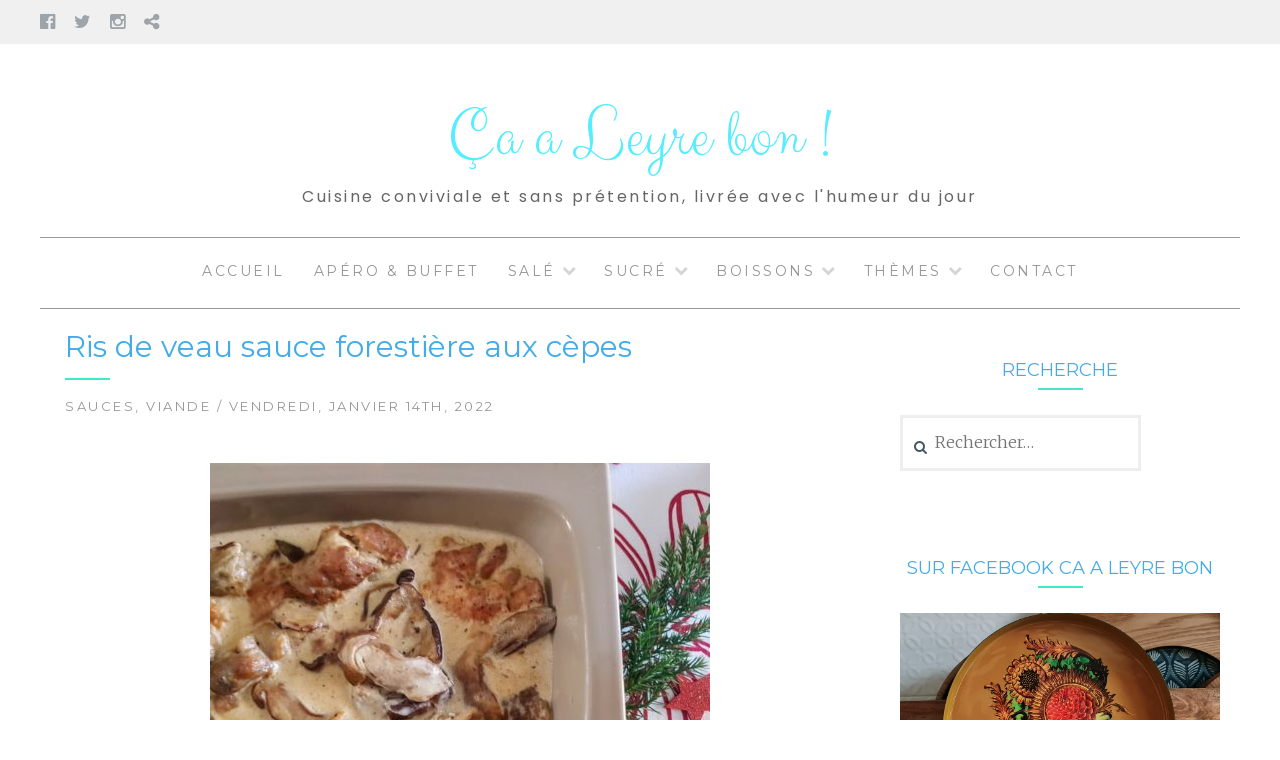

--- FILE ---
content_type: text/html; charset=UTF-8
request_url: https://www.caaleyrebon.fr/2022/01/14/ris-de-veau-sauce-forestiere-aux-cepes/
body_size: 18152
content:
<!DOCTYPE html>
<html lang="fr-FR">
<head>
<meta charset="UTF-8">
<meta name="viewport" content="width=device-width, initial-scale=1">
<link rel="profile" href="http://gmpg.org/xfn/11">
<link rel="pingback" href="https://www.caaleyrebon.fr/xmlrpc.php">
<meta name='robots' content='index, follow, max-image-preview:large, max-snippet:-1, max-video-preview:-1' />

	<!-- This site is optimized with the Yoast SEO plugin v26.8 - https://yoast.com/product/yoast-seo-wordpress/ -->
	<title>Ris de veau sauce forestière aux cèpes - Ça a Leyre bon !</title>
	<link rel="canonical" href="https://www.caaleyrebon.fr/2022/01/14/ris-de-veau-sauce-forestiere-aux-cepes/" />
	<meta property="og:locale" content="fr_FR" />
	<meta property="og:type" content="article" />
	<meta property="og:title" content="Ris de veau sauce forestière aux cèpes - Ça a Leyre bon !" />
	<meta property="og:description" content="Pour changer de  cette recette et toujours à base de ris de veau, j&rsquo;ai opté pour une crème forestière parfumée au poivre de sichuan. En principe pour les ris de veau, il faut un assaisonnement relevé afin de les mettre en valeur, nature, c&rsquo;est tout de même assez fade. Cette sauce est crémeuse à souhait [&hellip;]" />
	<meta property="og:url" content="https://www.caaleyrebon.fr/2022/01/14/ris-de-veau-sauce-forestiere-aux-cepes/" />
	<meta property="og:site_name" content="Ça a Leyre bon !" />
	<meta property="article:author" content="https://www.facebook.com/caaleyrebon/" />
	<meta property="article:published_time" content="2022-01-14T18:44:53+00:00" />
	<meta property="og:image" content="https://www.caaleyrebon.fr/wp-content/uploads/2022/01/caaleyrebon-risdeveaupoause.jpg" />
	<meta property="og:image:width" content="1235" />
	<meta property="og:image:height" content="926" />
	<meta property="og:image:type" content="image/jpeg" />
	<meta name="author" content="Veb" />
	<meta name="twitter:card" content="summary_large_image" />
	<meta name="twitter:creator" content="@https://twitter.com/vebeyre" />
	<meta name="twitter:label1" content="Écrit par" />
	<meta name="twitter:data1" content="Veb" />
	<meta name="twitter:label2" content="Durée de lecture estimée" />
	<meta name="twitter:data2" content="4 minutes" />
	<script type="application/ld+json" class="yoast-schema-graph">{"@context":"https://schema.org","@graph":[{"@type":"Article","@id":"https://www.caaleyrebon.fr/2022/01/14/ris-de-veau-sauce-forestiere-aux-cepes/#article","isPartOf":{"@id":"https://www.caaleyrebon.fr/2022/01/14/ris-de-veau-sauce-forestiere-aux-cepes/"},"author":{"name":"Veb","@id":"https://www.caaleyrebon.fr/#/schema/person/76991b589363c54423ca7fa0bcd2232b"},"headline":"Ris de veau sauce forestière aux cèpes","datePublished":"2022-01-14T18:44:53+00:00","mainEntityOfPage":{"@id":"https://www.caaleyrebon.fr/2022/01/14/ris-de-veau-sauce-forestiere-aux-cepes/"},"wordCount":608,"commentCount":0,"image":{"@id":"https://www.caaleyrebon.fr/2022/01/14/ris-de-veau-sauce-forestiere-aux-cepes/#primaryimage"},"thumbnailUrl":"https://www.caaleyrebon.fr/wp-content/uploads/2022/01/caaleyrebon-risdeveaupoause.jpg","keywords":["crème d'épeautre","crème végétale","ris de veau","sauce au ris de veau","sauce aux cèpes","sauce forestière"],"articleSection":["Sauces","Viande"],"inLanguage":"fr-FR","potentialAction":[{"@type":"CommentAction","name":"Comment","target":["https://www.caaleyrebon.fr/2022/01/14/ris-de-veau-sauce-forestiere-aux-cepes/#respond"]}]},{"@type":"WebPage","@id":"https://www.caaleyrebon.fr/2022/01/14/ris-de-veau-sauce-forestiere-aux-cepes/","url":"https://www.caaleyrebon.fr/2022/01/14/ris-de-veau-sauce-forestiere-aux-cepes/","name":"Ris de veau sauce forestière aux cèpes - Ça a Leyre bon !","isPartOf":{"@id":"https://www.caaleyrebon.fr/#website"},"primaryImageOfPage":{"@id":"https://www.caaleyrebon.fr/2022/01/14/ris-de-veau-sauce-forestiere-aux-cepes/#primaryimage"},"image":{"@id":"https://www.caaleyrebon.fr/2022/01/14/ris-de-veau-sauce-forestiere-aux-cepes/#primaryimage"},"thumbnailUrl":"https://www.caaleyrebon.fr/wp-content/uploads/2022/01/caaleyrebon-risdeveaupoause.jpg","datePublished":"2022-01-14T18:44:53+00:00","author":{"@id":"https://www.caaleyrebon.fr/#/schema/person/76991b589363c54423ca7fa0bcd2232b"},"breadcrumb":{"@id":"https://www.caaleyrebon.fr/2022/01/14/ris-de-veau-sauce-forestiere-aux-cepes/#breadcrumb"},"inLanguage":"fr-FR","potentialAction":[{"@type":"ReadAction","target":["https://www.caaleyrebon.fr/2022/01/14/ris-de-veau-sauce-forestiere-aux-cepes/"]}]},{"@type":"ImageObject","inLanguage":"fr-FR","@id":"https://www.caaleyrebon.fr/2022/01/14/ris-de-veau-sauce-forestiere-aux-cepes/#primaryimage","url":"https://www.caaleyrebon.fr/wp-content/uploads/2022/01/caaleyrebon-risdeveaupoause.jpg","contentUrl":"https://www.caaleyrebon.fr/wp-content/uploads/2022/01/caaleyrebon-risdeveaupoause.jpg","width":1235,"height":926},{"@type":"BreadcrumbList","@id":"https://www.caaleyrebon.fr/2022/01/14/ris-de-veau-sauce-forestiere-aux-cepes/#breadcrumb","itemListElement":[{"@type":"ListItem","position":1,"name":"Accueil","item":"https://www.caaleyrebon.fr/"},{"@type":"ListItem","position":2,"name":"Ris de veau sauce forestière aux cèpes"}]},{"@type":"WebSite","@id":"https://www.caaleyrebon.fr/#website","url":"https://www.caaleyrebon.fr/","name":"Ça a Leyre bon !","description":"Cuisine conviviale et sans prétention, livrée avec l&#039;humeur du jour","potentialAction":[{"@type":"SearchAction","target":{"@type":"EntryPoint","urlTemplate":"https://www.caaleyrebon.fr/?s={search_term_string}"},"query-input":{"@type":"PropertyValueSpecification","valueRequired":true,"valueName":"search_term_string"}}],"inLanguage":"fr-FR"},{"@type":"Person","@id":"https://www.caaleyrebon.fr/#/schema/person/76991b589363c54423ca7fa0bcd2232b","name":"Veb","image":{"@type":"ImageObject","inLanguage":"fr-FR","@id":"https://www.caaleyrebon.fr/#/schema/person/image/","url":"https://secure.gravatar.com/avatar/18aa91a8ed9c26199ca215c8016f97e93977cc2c67dbaca431e3784799cb4e27?s=96&d=mm&r=g","contentUrl":"https://secure.gravatar.com/avatar/18aa91a8ed9c26199ca215c8016f97e93977cc2c67dbaca431e3784799cb4e27?s=96&d=mm&r=g","caption":"Veb"},"description":"Récits gourmands d'une épicurienne curieuse de tout, amoureuse des senteurs, saveurs...de vos mots... de la vie !","sameAs":["https://www.caaleyrebon.fr","https://www.facebook.com/caaleyrebon/","https://www.instagram.com/vebeyre/","https://www.pinterest..fr/caaleryrebon.fr/feed/da4646e8b6f969d034f50d483cb3a93c\"/>","https://x.com/https://twitter.com/vebeyre"],"url":"https://www.caaleyrebon.fr/author/leyrebon/"}]}</script>
	<!-- / Yoast SEO plugin. -->


<link rel='dns-prefetch' href='//fonts.googleapis.com' />
<link rel="alternate" type="application/rss+xml" title="Ça a Leyre bon ! &raquo; Flux" href="https://www.caaleyrebon.fr/feed/" />
<link rel="alternate" type="application/rss+xml" title="Ça a Leyre bon ! &raquo; Flux des commentaires" href="https://www.caaleyrebon.fr/comments/feed/" />
<link rel="alternate" type="application/rss+xml" title="Ça a Leyre bon ! &raquo; Ris de veau sauce forestière aux cèpes Flux des commentaires" href="https://www.caaleyrebon.fr/2022/01/14/ris-de-veau-sauce-forestiere-aux-cepes/feed/" />
<link rel="alternate" title="oEmbed (JSON)" type="application/json+oembed" href="https://www.caaleyrebon.fr/wp-json/oembed/1.0/embed?url=https%3A%2F%2Fwww.caaleyrebon.fr%2F2022%2F01%2F14%2Fris-de-veau-sauce-forestiere-aux-cepes%2F" />
<link rel="alternate" title="oEmbed (XML)" type="text/xml+oembed" href="https://www.caaleyrebon.fr/wp-json/oembed/1.0/embed?url=https%3A%2F%2Fwww.caaleyrebon.fr%2F2022%2F01%2F14%2Fris-de-veau-sauce-forestiere-aux-cepes%2F&#038;format=xml" />
		<style>
			.lazyload,
			.lazyloading {
				max-width: 100%;
			}
		</style>
		<style id='wp-img-auto-sizes-contain-inline-css' type='text/css'>
img:is([sizes=auto i],[sizes^="auto," i]){contain-intrinsic-size:3000px 1500px}
/*# sourceURL=wp-img-auto-sizes-contain-inline-css */
</style>
<style id='wp-emoji-styles-inline-css' type='text/css'>

	img.wp-smiley, img.emoji {
		display: inline !important;
		border: none !important;
		box-shadow: none !important;
		height: 1em !important;
		width: 1em !important;
		margin: 0 0.07em !important;
		vertical-align: -0.1em !important;
		background: none !important;
		padding: 0 !important;
	}
/*# sourceURL=wp-emoji-styles-inline-css */
</style>
<style id='wp-block-library-inline-css' type='text/css'>
:root{--wp-block-synced-color:#7a00df;--wp-block-synced-color--rgb:122,0,223;--wp-bound-block-color:var(--wp-block-synced-color);--wp-editor-canvas-background:#ddd;--wp-admin-theme-color:#007cba;--wp-admin-theme-color--rgb:0,124,186;--wp-admin-theme-color-darker-10:#006ba1;--wp-admin-theme-color-darker-10--rgb:0,107,160.5;--wp-admin-theme-color-darker-20:#005a87;--wp-admin-theme-color-darker-20--rgb:0,90,135;--wp-admin-border-width-focus:2px}@media (min-resolution:192dpi){:root{--wp-admin-border-width-focus:1.5px}}.wp-element-button{cursor:pointer}:root .has-very-light-gray-background-color{background-color:#eee}:root .has-very-dark-gray-background-color{background-color:#313131}:root .has-very-light-gray-color{color:#eee}:root .has-very-dark-gray-color{color:#313131}:root .has-vivid-green-cyan-to-vivid-cyan-blue-gradient-background{background:linear-gradient(135deg,#00d084,#0693e3)}:root .has-purple-crush-gradient-background{background:linear-gradient(135deg,#34e2e4,#4721fb 50%,#ab1dfe)}:root .has-hazy-dawn-gradient-background{background:linear-gradient(135deg,#faaca8,#dad0ec)}:root .has-subdued-olive-gradient-background{background:linear-gradient(135deg,#fafae1,#67a671)}:root .has-atomic-cream-gradient-background{background:linear-gradient(135deg,#fdd79a,#004a59)}:root .has-nightshade-gradient-background{background:linear-gradient(135deg,#330968,#31cdcf)}:root .has-midnight-gradient-background{background:linear-gradient(135deg,#020381,#2874fc)}:root{--wp--preset--font-size--normal:16px;--wp--preset--font-size--huge:42px}.has-regular-font-size{font-size:1em}.has-larger-font-size{font-size:2.625em}.has-normal-font-size{font-size:var(--wp--preset--font-size--normal)}.has-huge-font-size{font-size:var(--wp--preset--font-size--huge)}.has-text-align-center{text-align:center}.has-text-align-left{text-align:left}.has-text-align-right{text-align:right}.has-fit-text{white-space:nowrap!important}#end-resizable-editor-section{display:none}.aligncenter{clear:both}.items-justified-left{justify-content:flex-start}.items-justified-center{justify-content:center}.items-justified-right{justify-content:flex-end}.items-justified-space-between{justify-content:space-between}.screen-reader-text{border:0;clip-path:inset(50%);height:1px;margin:-1px;overflow:hidden;padding:0;position:absolute;width:1px;word-wrap:normal!important}.screen-reader-text:focus{background-color:#ddd;clip-path:none;color:#444;display:block;font-size:1em;height:auto;left:5px;line-height:normal;padding:15px 23px 14px;text-decoration:none;top:5px;width:auto;z-index:100000}html :where(.has-border-color){border-style:solid}html :where([style*=border-top-color]){border-top-style:solid}html :where([style*=border-right-color]){border-right-style:solid}html :where([style*=border-bottom-color]){border-bottom-style:solid}html :where([style*=border-left-color]){border-left-style:solid}html :where([style*=border-width]){border-style:solid}html :where([style*=border-top-width]){border-top-style:solid}html :where([style*=border-right-width]){border-right-style:solid}html :where([style*=border-bottom-width]){border-bottom-style:solid}html :where([style*=border-left-width]){border-left-style:solid}html :where(img[class*=wp-image-]){height:auto;max-width:100%}:where(figure){margin:0 0 1em}html :where(.is-position-sticky){--wp-admin--admin-bar--position-offset:var(--wp-admin--admin-bar--height,0px)}@media screen and (max-width:600px){html :where(.is-position-sticky){--wp-admin--admin-bar--position-offset:0px}}

/*# sourceURL=wp-block-library-inline-css */
</style><style id='wp-block-paragraph-inline-css' type='text/css'>
.is-small-text{font-size:.875em}.is-regular-text{font-size:1em}.is-large-text{font-size:2.25em}.is-larger-text{font-size:3em}.has-drop-cap:not(:focus):first-letter{float:left;font-size:8.4em;font-style:normal;font-weight:100;line-height:.68;margin:.05em .1em 0 0;text-transform:uppercase}body.rtl .has-drop-cap:not(:focus):first-letter{float:none;margin-left:.1em}p.has-drop-cap.has-background{overflow:hidden}:root :where(p.has-background){padding:1.25em 2.375em}:where(p.has-text-color:not(.has-link-color)) a{color:inherit}p.has-text-align-left[style*="writing-mode:vertical-lr"],p.has-text-align-right[style*="writing-mode:vertical-rl"]{rotate:180deg}
/*# sourceURL=https://www.caaleyrebon.fr/wp-includes/blocks/paragraph/style.min.css */
</style>
<style id='global-styles-inline-css' type='text/css'>
:root{--wp--preset--aspect-ratio--square: 1;--wp--preset--aspect-ratio--4-3: 4/3;--wp--preset--aspect-ratio--3-4: 3/4;--wp--preset--aspect-ratio--3-2: 3/2;--wp--preset--aspect-ratio--2-3: 2/3;--wp--preset--aspect-ratio--16-9: 16/9;--wp--preset--aspect-ratio--9-16: 9/16;--wp--preset--color--black: #000000;--wp--preset--color--cyan-bluish-gray: #abb8c3;--wp--preset--color--white: #ffffff;--wp--preset--color--pale-pink: #f78da7;--wp--preset--color--vivid-red: #cf2e2e;--wp--preset--color--luminous-vivid-orange: #ff6900;--wp--preset--color--luminous-vivid-amber: #fcb900;--wp--preset--color--light-green-cyan: #7bdcb5;--wp--preset--color--vivid-green-cyan: #00d084;--wp--preset--color--pale-cyan-blue: #8ed1fc;--wp--preset--color--vivid-cyan-blue: #0693e3;--wp--preset--color--vivid-purple: #9b51e0;--wp--preset--gradient--vivid-cyan-blue-to-vivid-purple: linear-gradient(135deg,rgb(6,147,227) 0%,rgb(155,81,224) 100%);--wp--preset--gradient--light-green-cyan-to-vivid-green-cyan: linear-gradient(135deg,rgb(122,220,180) 0%,rgb(0,208,130) 100%);--wp--preset--gradient--luminous-vivid-amber-to-luminous-vivid-orange: linear-gradient(135deg,rgb(252,185,0) 0%,rgb(255,105,0) 100%);--wp--preset--gradient--luminous-vivid-orange-to-vivid-red: linear-gradient(135deg,rgb(255,105,0) 0%,rgb(207,46,46) 100%);--wp--preset--gradient--very-light-gray-to-cyan-bluish-gray: linear-gradient(135deg,rgb(238,238,238) 0%,rgb(169,184,195) 100%);--wp--preset--gradient--cool-to-warm-spectrum: linear-gradient(135deg,rgb(74,234,220) 0%,rgb(151,120,209) 20%,rgb(207,42,186) 40%,rgb(238,44,130) 60%,rgb(251,105,98) 80%,rgb(254,248,76) 100%);--wp--preset--gradient--blush-light-purple: linear-gradient(135deg,rgb(255,206,236) 0%,rgb(152,150,240) 100%);--wp--preset--gradient--blush-bordeaux: linear-gradient(135deg,rgb(254,205,165) 0%,rgb(254,45,45) 50%,rgb(107,0,62) 100%);--wp--preset--gradient--luminous-dusk: linear-gradient(135deg,rgb(255,203,112) 0%,rgb(199,81,192) 50%,rgb(65,88,208) 100%);--wp--preset--gradient--pale-ocean: linear-gradient(135deg,rgb(255,245,203) 0%,rgb(182,227,212) 50%,rgb(51,167,181) 100%);--wp--preset--gradient--electric-grass: linear-gradient(135deg,rgb(202,248,128) 0%,rgb(113,206,126) 100%);--wp--preset--gradient--midnight: linear-gradient(135deg,rgb(2,3,129) 0%,rgb(40,116,252) 100%);--wp--preset--font-size--small: 13px;--wp--preset--font-size--medium: 20px;--wp--preset--font-size--large: 36px;--wp--preset--font-size--x-large: 42px;--wp--preset--spacing--20: 0.44rem;--wp--preset--spacing--30: 0.67rem;--wp--preset--spacing--40: 1rem;--wp--preset--spacing--50: 1.5rem;--wp--preset--spacing--60: 2.25rem;--wp--preset--spacing--70: 3.38rem;--wp--preset--spacing--80: 5.06rem;--wp--preset--shadow--natural: 6px 6px 9px rgba(0, 0, 0, 0.2);--wp--preset--shadow--deep: 12px 12px 50px rgba(0, 0, 0, 0.4);--wp--preset--shadow--sharp: 6px 6px 0px rgba(0, 0, 0, 0.2);--wp--preset--shadow--outlined: 6px 6px 0px -3px rgb(255, 255, 255), 6px 6px rgb(0, 0, 0);--wp--preset--shadow--crisp: 6px 6px 0px rgb(0, 0, 0);}:where(.is-layout-flex){gap: 0.5em;}:where(.is-layout-grid){gap: 0.5em;}body .is-layout-flex{display: flex;}.is-layout-flex{flex-wrap: wrap;align-items: center;}.is-layout-flex > :is(*, div){margin: 0;}body .is-layout-grid{display: grid;}.is-layout-grid > :is(*, div){margin: 0;}:where(.wp-block-columns.is-layout-flex){gap: 2em;}:where(.wp-block-columns.is-layout-grid){gap: 2em;}:where(.wp-block-post-template.is-layout-flex){gap: 1.25em;}:where(.wp-block-post-template.is-layout-grid){gap: 1.25em;}.has-black-color{color: var(--wp--preset--color--black) !important;}.has-cyan-bluish-gray-color{color: var(--wp--preset--color--cyan-bluish-gray) !important;}.has-white-color{color: var(--wp--preset--color--white) !important;}.has-pale-pink-color{color: var(--wp--preset--color--pale-pink) !important;}.has-vivid-red-color{color: var(--wp--preset--color--vivid-red) !important;}.has-luminous-vivid-orange-color{color: var(--wp--preset--color--luminous-vivid-orange) !important;}.has-luminous-vivid-amber-color{color: var(--wp--preset--color--luminous-vivid-amber) !important;}.has-light-green-cyan-color{color: var(--wp--preset--color--light-green-cyan) !important;}.has-vivid-green-cyan-color{color: var(--wp--preset--color--vivid-green-cyan) !important;}.has-pale-cyan-blue-color{color: var(--wp--preset--color--pale-cyan-blue) !important;}.has-vivid-cyan-blue-color{color: var(--wp--preset--color--vivid-cyan-blue) !important;}.has-vivid-purple-color{color: var(--wp--preset--color--vivid-purple) !important;}.has-black-background-color{background-color: var(--wp--preset--color--black) !important;}.has-cyan-bluish-gray-background-color{background-color: var(--wp--preset--color--cyan-bluish-gray) !important;}.has-white-background-color{background-color: var(--wp--preset--color--white) !important;}.has-pale-pink-background-color{background-color: var(--wp--preset--color--pale-pink) !important;}.has-vivid-red-background-color{background-color: var(--wp--preset--color--vivid-red) !important;}.has-luminous-vivid-orange-background-color{background-color: var(--wp--preset--color--luminous-vivid-orange) !important;}.has-luminous-vivid-amber-background-color{background-color: var(--wp--preset--color--luminous-vivid-amber) !important;}.has-light-green-cyan-background-color{background-color: var(--wp--preset--color--light-green-cyan) !important;}.has-vivid-green-cyan-background-color{background-color: var(--wp--preset--color--vivid-green-cyan) !important;}.has-pale-cyan-blue-background-color{background-color: var(--wp--preset--color--pale-cyan-blue) !important;}.has-vivid-cyan-blue-background-color{background-color: var(--wp--preset--color--vivid-cyan-blue) !important;}.has-vivid-purple-background-color{background-color: var(--wp--preset--color--vivid-purple) !important;}.has-black-border-color{border-color: var(--wp--preset--color--black) !important;}.has-cyan-bluish-gray-border-color{border-color: var(--wp--preset--color--cyan-bluish-gray) !important;}.has-white-border-color{border-color: var(--wp--preset--color--white) !important;}.has-pale-pink-border-color{border-color: var(--wp--preset--color--pale-pink) !important;}.has-vivid-red-border-color{border-color: var(--wp--preset--color--vivid-red) !important;}.has-luminous-vivid-orange-border-color{border-color: var(--wp--preset--color--luminous-vivid-orange) !important;}.has-luminous-vivid-amber-border-color{border-color: var(--wp--preset--color--luminous-vivid-amber) !important;}.has-light-green-cyan-border-color{border-color: var(--wp--preset--color--light-green-cyan) !important;}.has-vivid-green-cyan-border-color{border-color: var(--wp--preset--color--vivid-green-cyan) !important;}.has-pale-cyan-blue-border-color{border-color: var(--wp--preset--color--pale-cyan-blue) !important;}.has-vivid-cyan-blue-border-color{border-color: var(--wp--preset--color--vivid-cyan-blue) !important;}.has-vivid-purple-border-color{border-color: var(--wp--preset--color--vivid-purple) !important;}.has-vivid-cyan-blue-to-vivid-purple-gradient-background{background: var(--wp--preset--gradient--vivid-cyan-blue-to-vivid-purple) !important;}.has-light-green-cyan-to-vivid-green-cyan-gradient-background{background: var(--wp--preset--gradient--light-green-cyan-to-vivid-green-cyan) !important;}.has-luminous-vivid-amber-to-luminous-vivid-orange-gradient-background{background: var(--wp--preset--gradient--luminous-vivid-amber-to-luminous-vivid-orange) !important;}.has-luminous-vivid-orange-to-vivid-red-gradient-background{background: var(--wp--preset--gradient--luminous-vivid-orange-to-vivid-red) !important;}.has-very-light-gray-to-cyan-bluish-gray-gradient-background{background: var(--wp--preset--gradient--very-light-gray-to-cyan-bluish-gray) !important;}.has-cool-to-warm-spectrum-gradient-background{background: var(--wp--preset--gradient--cool-to-warm-spectrum) !important;}.has-blush-light-purple-gradient-background{background: var(--wp--preset--gradient--blush-light-purple) !important;}.has-blush-bordeaux-gradient-background{background: var(--wp--preset--gradient--blush-bordeaux) !important;}.has-luminous-dusk-gradient-background{background: var(--wp--preset--gradient--luminous-dusk) !important;}.has-pale-ocean-gradient-background{background: var(--wp--preset--gradient--pale-ocean) !important;}.has-electric-grass-gradient-background{background: var(--wp--preset--gradient--electric-grass) !important;}.has-midnight-gradient-background{background: var(--wp--preset--gradient--midnight) !important;}.has-small-font-size{font-size: var(--wp--preset--font-size--small) !important;}.has-medium-font-size{font-size: var(--wp--preset--font-size--medium) !important;}.has-large-font-size{font-size: var(--wp--preset--font-size--large) !important;}.has-x-large-font-size{font-size: var(--wp--preset--font-size--x-large) !important;}
/*# sourceURL=global-styles-inline-css */
</style>

<style id='classic-theme-styles-inline-css' type='text/css'>
/*! This file is auto-generated */
.wp-block-button__link{color:#fff;background-color:#32373c;border-radius:9999px;box-shadow:none;text-decoration:none;padding:calc(.667em + 2px) calc(1.333em + 2px);font-size:1.125em}.wp-block-file__button{background:#32373c;color:#fff;text-decoration:none}
/*# sourceURL=/wp-includes/css/classic-themes.min.css */
</style>
<link rel='stylesheet' id='Lucienne-style-css' href='https://www.caaleyrebon.fr/wp-content/themes/lucienne/style.css?ver=6.9' type='text/css' media='all' />
<link rel='stylesheet' id='Lucienne-fonts-css' href='https://fonts.googleapis.com/css?family=Playfair+Display%3A400%2C700%7CMontserrat%3A400%2C700%7CMerriweather%3A400%2C300%2C700&#038;subset=latin%2Clatin-ext' type='text/css' media='all' />
<link rel='stylesheet' id='Lucienne-fontawesome-css' href='https://www.caaleyrebon.fr/wp-content/themes/lucienne/fonts/font-awesome.css?ver=4.3.0' type='text/css' media='all' />
<link rel='stylesheet' id='wp-pagenavi-css' href='https://www.caaleyrebon.fr/wp-content/plugins/wp-pagenavi/pagenavi-css.css?ver=2.70' type='text/css' media='all' />
<script type="text/javascript" src="https://www.caaleyrebon.fr/wp-includes/js/jquery/jquery.min.js?ver=3.7.1" id="jquery-core-js"></script>
<script type="text/javascript" src="https://www.caaleyrebon.fr/wp-includes/js/jquery/jquery-migrate.min.js?ver=3.4.1" id="jquery-migrate-js"></script>
<link rel="https://api.w.org/" href="https://www.caaleyrebon.fr/wp-json/" /><link rel="alternate" title="JSON" type="application/json" href="https://www.caaleyrebon.fr/wp-json/wp/v2/posts/11892" /><link rel="EditURI" type="application/rsd+xml" title="RSD" href="https://www.caaleyrebon.fr/xmlrpc.php?rsd" />
<meta name="generator" content="WordPress 6.9" />
<link rel='shortlink' href='https://www.caaleyrebon.fr/?p=11892' />
          <style>
          .has-post-thumbnail img.wp-post-image, 
          .attachment-twentyseventeen-featured-image.wp-post-image { display: none !important; }          
          </style>		<script>
			document.documentElement.className = document.documentElement.className.replace('no-js', 'js');
		</script>
				<style>
			.no-js img.lazyload {
				display: none;
			}

			figure.wp-block-image img.lazyloading {
				min-width: 150px;
			}

			.lazyload,
			.lazyloading {
				--smush-placeholder-width: 100px;
				--smush-placeholder-aspect-ratio: 1/1;
				width: var(--smush-image-width, var(--smush-placeholder-width)) !important;
				aspect-ratio: var(--smush-image-aspect-ratio, var(--smush-placeholder-aspect-ratio)) !important;
			}

						.lazyload, .lazyloading {
				opacity: 0;
			}

			.lazyloaded {
				opacity: 1;
				transition: opacity 400ms;
				transition-delay: 0ms;
			}

					</style>
			<style type="text/css">
			.site-title a,
		.site-description {
			color: #333333;
		}
		</style>
	<link rel="icon" href="https://www.caaleyrebon.fr/wp-content/uploads/2020/03/cropped-caaleyrebon-flanaucitron-1-32x32.jpg" sizes="32x32" />
<link rel="icon" href="https://www.caaleyrebon.fr/wp-content/uploads/2020/03/cropped-caaleyrebon-flanaucitron-1-192x192.jpg" sizes="192x192" />
<link rel="apple-touch-icon" href="https://www.caaleyrebon.fr/wp-content/uploads/2020/03/cropped-caaleyrebon-flanaucitron-1-180x180.jpg" />
<meta name="msapplication-TileImage" content="https://www.caaleyrebon.fr/wp-content/uploads/2020/03/cropped-caaleyrebon-flanaucitron-1-270x270.jpg" />
		<style type="text/css" id="wp-custom-css">
			
.site-title, .site-title a {
	color: #56edff;
	font-family: 'Clicker Script', cursive;
	font-size: 2.3em;
}

.sidebar .widget-title
{
	font-family: 'Montserrat', sans-serif;
	font-size: 1.3em;
	text-transform: uppercase;
	color: #43ACE8;
}

body {
   font-family: 'Work Sans', sans-serif;
    font-size: 13px;
}

.entry-title a {
	color:#43ACE8;
	font-family: 'Montserrat', sans-serif;
	text-transform:none;
	font-size: 0.8em;
}

.entry-title {
	color:#43ACE8;
	font-family: 'Montserrat', sans-serif;
	text-transform:none;
	font-size: 2.3em;
}

h2 {
	font-family: 'Montserrat', sans-serif;	
	font-size: 1.3em;
}

h3 {
	font-family: 'Montserrat', sans-serif;	
	font-size: 1.2em;
	color:#324965;
}

h2.home-widget-title {
	color:#43E8CB;
	font-family: 'Montserrat', sans-serif;
	text-transform:none;
	font-size: 2em;
}

h2.site-description {
	text-transform:none;
	margin-bottom: 30px;
	color:#666666;
	font-size:16px;
font-family: 'Poppins', sans-serif;
}

.main-navigation  {
	border-bottom: 1px solid #999;
	border-top: 1px solid #999;

}

p {color: #666666;font-size:16px;font-family: 'Poppins', sans-serif;font-weight:400;}

a {color: #969696;}


.sidebar .widget {
    border: 0px solid #eee;
    padding: 20px;
        padding-top: 20px;
    padding-top: 10px;
}

.widget-border {
    background-color: #43E8CB;
    height: 2px;
    width: 45px;
    margin-bottom: 25px;
}

.entry-border {
    background-color: #43E8CB;
    height: 2px;
    width: 45px;
    float: left;
    margin-bottom: 15px;
}		</style>
			
	<link href="https://fonts.googleapis.com/css?family=Clicker+Script&display=swap" rel="stylesheet"> 
	<link href="https://fonts.googleapis.com/css?family=Work+Sans&display=swap" rel="stylesheet">
	<meta name="p:domain_verify" content="da4646e8b6f969d034f50d483cb3a93c"/>
	<link rel="preconnect" href="https://fonts.googleapis.com">
	<link rel="preconnect" href="https://fonts.gstatic.com" crossorigin>
<link rel="preconnect" href="https://fonts.googleapis.com">
<link rel="preconnect" href="https://fonts.gstatic.com" crossorigin>
<link href="https://fonts.googleapis.com/css2?family=Poppins:wght@300;400&display=swap" rel="stylesheet">
</head>

<body class="wp-singular post-template-default single single-post postid-11892 single-format-standard wp-theme-lucienne group-blog">
 <nav class="clear socialmenu" role="navigation">
 				<div class="social-links"><ul id="menu-reseaux-sociaux" class="menu"><li id="menu-item-70" class="menu-item menu-item-type-custom menu-item-object-custom menu-item-70"><a href="https://www.facebook.com/RECETTESDELEYRE"><span class="screen-reader-text">Facebook</span></a></li>
<li id="menu-item-71" class="menu-item menu-item-type-custom menu-item-object-custom menu-item-71"><a href="https://twitter.com/vebeyre"><span class="screen-reader-text">Twitter</span></a></li>
<li id="menu-item-4230" class="menu-item menu-item-type-custom menu-item-object-custom menu-item-4230"><a href="https://www.instagram.com/vebeyre/"><span class="screen-reader-text">Instagram</span></a></li>
<li id="menu-item-72" class="menu-item menu-item-type-custom menu-item-object-custom menu-item-72"><a href="https://www.pinterest.fr/vbeyre/"><span class="screen-reader-text">Pinterest</span></a></li>
</ul></div></nav>

<div id="page" class="hfeed site">
	<a class="skip-link screen-reader-text" href="#content">Aller au contenu</a>

	<header id="masthead" class="site-header" role="banner">
		<div class="site-branding">
								<h1 class="site-title"><a href="https://www.caaleyrebon.fr/" rel="home">Ça a Leyre bon !</a></h1>
			<h2 class="site-description">Cuisine conviviale et sans prétention, livrée avec l&#039;humeur du jour</h2>
		</div><!-- .site-branding -->
        
        <nav id="site-navigation" class="main-navigation clear" role="navigation">
			<button class="menu-toggle" aria-controls="primary-menu" aria-expanded="false">Menu</button>
			<div class="menu-barre-de-navigation-container"><ul id="primary-menu" class="menu"><li id="menu-item-19" class="menu-item menu-item-type-custom menu-item-object-custom menu-item-home menu-item-19"><a href="https://www.caaleyrebon.fr">Accueil</a></li>
<li id="menu-item-709" class="menu-item menu-item-type-taxonomy menu-item-object-category menu-item-709"><a href="https://www.caaleyrebon.fr/category/apero-buffet/">Apéro &amp; buffet</a></li>
<li id="menu-item-713" class="menu-item menu-item-type-taxonomy menu-item-object-category current-post-ancestor menu-item-has-children menu-item-713"><a href="https://www.caaleyrebon.fr/category/sale/">Salé</a>
<ul class="sub-menu">
	<li id="menu-item-714" class="menu-item menu-item-type-taxonomy menu-item-object-category menu-item-714"><a href="https://www.caaleyrebon.fr/category/sale/conserves/">Conserves</a></li>
	<li id="menu-item-715" class="menu-item menu-item-type-taxonomy menu-item-object-category menu-item-715"><a href="https://www.caaleyrebon.fr/category/sale/recettes-legumes/">Légumes</a></li>
	<li id="menu-item-716" class="menu-item menu-item-type-taxonomy menu-item-object-category menu-item-716"><a href="https://www.caaleyrebon.fr/category/sale/pains/">Pains</a></li>
	<li id="menu-item-717" class="menu-item menu-item-type-taxonomy menu-item-object-category menu-item-717"><a href="https://www.caaleyrebon.fr/category/sale/plats-uniques/">Plats uniques</a></li>
	<li id="menu-item-718" class="menu-item menu-item-type-taxonomy menu-item-object-category menu-item-718"><a href="https://www.caaleyrebon.fr/category/sale/plats-vegetariens/">Plats végétariens</a></li>
	<li id="menu-item-719" class="menu-item menu-item-type-taxonomy menu-item-object-category menu-item-719"><a href="https://www.caaleyrebon.fr/category/sale/recettes-poisson/">Poisson</a></li>
	<li id="menu-item-720" class="menu-item menu-item-type-taxonomy menu-item-object-category menu-item-720"><a href="https://www.caaleyrebon.fr/category/sale/quiches-et-pizzas/">Quiche-pizza-gratin</a></li>
	<li id="menu-item-721" class="menu-item menu-item-type-taxonomy menu-item-object-category menu-item-721"><a href="https://www.caaleyrebon.fr/category/sale/salades/">Salades</a></li>
	<li id="menu-item-722" class="menu-item menu-item-type-taxonomy menu-item-object-category current-post-ancestor current-menu-parent current-post-parent menu-item-722"><a href="https://www.caaleyrebon.fr/category/sale/sauces/">Sauces</a></li>
	<li id="menu-item-723" class="menu-item menu-item-type-taxonomy menu-item-object-category menu-item-723"><a href="https://www.caaleyrebon.fr/category/sale/soupes/">Soupes</a></li>
	<li id="menu-item-724" class="menu-item menu-item-type-taxonomy menu-item-object-category current-post-ancestor current-menu-parent current-post-parent menu-item-has-children menu-item-724"><a href="https://www.caaleyrebon.fr/category/sale/recettes-viande/">Viande</a>
	<ul class="sub-menu">
		<li id="menu-item-725" class="menu-item menu-item-type-taxonomy menu-item-object-category menu-item-725"><a href="https://www.caaleyrebon.fr/category/sale/recettes-viande/foie-gras/">Foie gras</a></li>
		<li id="menu-item-726" class="menu-item menu-item-type-taxonomy menu-item-object-category menu-item-726"><a href="https://www.caaleyrebon.fr/category/sale/recettes-viande/volaille/">Volaille</a></li>
	</ul>
</li>
</ul>
</li>
<li id="menu-item-727" class="menu-item menu-item-type-taxonomy menu-item-object-category menu-item-has-children menu-item-727"><a href="https://www.caaleyrebon.fr/category/sucre/">Sucré</a>
<ul class="sub-menu">
	<li id="menu-item-728" class="menu-item menu-item-type-taxonomy menu-item-object-category menu-item-728"><a href="https://www.caaleyrebon.fr/category/sucre/brioches/">Brioches</a></li>
	<li id="menu-item-729" class="menu-item menu-item-type-taxonomy menu-item-object-category menu-item-729"><a href="https://www.caaleyrebon.fr/category/sucre/cadeaux-gourmands/">Cadeaux gourmands</a></li>
	<li id="menu-item-730" class="menu-item menu-item-type-taxonomy menu-item-object-category menu-item-730"><a href="https://www.caaleyrebon.fr/category/sucre/cakes/">Cakes</a></li>
	<li id="menu-item-731" class="menu-item menu-item-type-taxonomy menu-item-object-category menu-item-731"><a href="https://www.caaleyrebon.fr/category/sucre/chocolat/">Chocolat</a></li>
	<li id="menu-item-732" class="menu-item menu-item-type-taxonomy menu-item-object-category menu-item-732"><a href="https://www.caaleyrebon.fr/category/sucre/confitures/">Confitures</a></li>
	<li id="menu-item-733" class="menu-item menu-item-type-taxonomy menu-item-object-category menu-item-733"><a href="https://www.caaleyrebon.fr/category/sucre/fruits/">Fruits</a></li>
	<li id="menu-item-734" class="menu-item menu-item-type-taxonomy menu-item-object-category menu-item-734"><a href="https://www.caaleyrebon.fr/category/sucre/gateaux/">Gâteaux</a></li>
	<li id="menu-item-735" class="menu-item menu-item-type-taxonomy menu-item-object-category menu-item-735"><a href="https://www.caaleyrebon.fr/category/sucre/glaces/">Glaces</a></li>
	<li id="menu-item-736" class="menu-item menu-item-type-taxonomy menu-item-object-category menu-item-736"><a href="https://www.caaleyrebon.fr/category/sucre/mignardises/">Mignardises</a></li>
	<li id="menu-item-737" class="menu-item menu-item-type-taxonomy menu-item-object-category menu-item-737"><a href="https://www.caaleyrebon.fr/category/sucre/tartes-sucrees/">Tartes sucrées</a></li>
</ul>
</li>
<li id="menu-item-710" class="menu-item menu-item-type-taxonomy menu-item-object-category menu-item-has-children menu-item-710"><a href="https://www.caaleyrebon.fr/category/boissons/">Boissons</a>
<ul class="sub-menu">
	<li id="menu-item-711" class="menu-item menu-item-type-taxonomy menu-item-object-category menu-item-711"><a href="https://www.caaleyrebon.fr/category/boissons/avec-alcool/">Avec alcool</a></li>
	<li id="menu-item-712" class="menu-item menu-item-type-taxonomy menu-item-object-category menu-item-712"><a href="https://www.caaleyrebon.fr/category/boissons/sans-alcool/">Sans alcool</a></li>
</ul>
</li>
<li id="menu-item-738" class="menu-item menu-item-type-taxonomy menu-item-object-category menu-item-has-children menu-item-738"><a href="https://www.caaleyrebon.fr/category/themes/">Thèmes</a>
<ul class="sub-menu">
	<li id="menu-item-742" class="menu-item menu-item-type-taxonomy menu-item-object-category menu-item-742"><a href="https://www.caaleyrebon.fr/category/themes/saint-valentin/">Saint-Valentin</a></li>
	<li id="menu-item-741" class="menu-item menu-item-type-taxonomy menu-item-object-category menu-item-741"><a href="https://www.caaleyrebon.fr/category/themes/paques/">Pâques</a></li>
	<li id="menu-item-739" class="menu-item menu-item-type-taxonomy menu-item-object-category menu-item-739"><a href="https://www.caaleyrebon.fr/category/themes/ete/">Été</a></li>
	<li id="menu-item-740" class="menu-item menu-item-type-taxonomy menu-item-object-category menu-item-740"><a href="https://www.caaleyrebon.fr/category/themes/noel/">Noël</a></li>
</ul>
</li>
<li id="menu-item-743" class="menu-item menu-item-type-post_type menu-item-object-page menu-item-743"><a href="https://www.caaleyrebon.fr/contact/">Contact</a></li>
</ul></div>
			
		</nav><!-- #site-navigation -->
	</header><!-- #masthead -->

	<div id="content" class="site-content">
	<div class="wrap clear">

<div id="primary" class="content-area">
  <main id="main" class="site-main" role="main">
        
<article id="post-11892" class="post-11892 post type-post status-publish format-standard has-post-thumbnail hentry category-sauces category-recettes-viande tag-creme-depeautre tag-creme-vegetale tag-ris-de-veau tag-sauce-au-ris-de-veau tag-sauce-aux-cepes tag-sauce-forestiere">  
		<div class="featured-header-image">
				<img width="900" height="450" src="https://www.caaleyrebon.fr/wp-content/uploads/2022/01/caaleyrebon-risdeveaupoause-900x450.jpg" class="attachment-Lucienne-home size-Lucienne-home wp-post-image" alt="" decoding="async" fetchpriority="high" />		</div><!-- .featured-header-image -->
	
	<header class="entry-header">
		<h1 class="entry-title">Ris de veau sauce forestière aux cèpes</h1>         <hr class="entry-border"/>
        <div class="entry-cat">
		<a href="https://www.caaleyrebon.fr/category/sale/sauces/" rel="category tag">Sauces</a>, <a href="https://www.caaleyrebon.fr/category/sale/recettes-viande/" rel="category tag">Viande</a> / vendredi, janvier 14th, 2022		</div><!-- .entry-cat -->
                	</header><!-- .entry-header -->
    
  

	<div class="entry-content">
		<p><strong><img decoding="async" class="alignnone size-medium wp-image-11899 aligncenter lazyload" data-src="https://www.caaleyrebon.fr/wp-content/uploads/2022/01/caaleyrebon-risdeveaupoause-500x375.jpg" alt="" width="500" height="375" data-srcset="https://www.caaleyrebon.fr/wp-content/uploads/2022/01/caaleyrebon-risdeveaupoause-500x375.jpg 500w, https://www.caaleyrebon.fr/wp-content/uploads/2022/01/caaleyrebon-risdeveaupoause-1024x768.jpg 1024w, https://www.caaleyrebon.fr/wp-content/uploads/2022/01/caaleyrebon-risdeveaupoause-768x576.jpg 768w, https://www.caaleyrebon.fr/wp-content/uploads/2022/01/caaleyrebon-risdeveaupoause-400x300.jpg 400w, https://www.caaleyrebon.fr/wp-content/uploads/2022/01/caaleyrebon-risdeveaupoause.jpg 1235w" data-sizes="(max-width: 500px) 100vw, 500px" src="[data-uri]" style="--smush-placeholder-width: 500px; --smush-placeholder-aspect-ratio: 500/375;" /></strong></p>
<p style="text-align: justify;"><strong>Pour changer de <a href="https://www.caaleyrebon.fr/2022/01/14/vol-au-vent-aux-ris-de-veau-girolles-sauce-citronnee/" target="_blank" rel="noopener"> cette recette</a> et toujours à base de ris de veau, j&rsquo;ai opté pour une crème forestière parfumée au poivre de sichuan. En principe pour les <a href="https://www.caaleyrebon.fr/2019/10/24/ris-de-veau-temps-cuisson-veloute-cepes/" target="_blank" rel="noopener">ris de veau,</a> il faut un assaisonnement relevé afin de les mettre en valeur, nature, c&rsquo;est tout de même assez fade. Cette sauce est crémeuse à souhait avec sa <a href="https://www.caaleyrebon.fr/2021/11/22/creme-au-chocolat-vegan/" target="_blank" rel="noopener">crème végétale</a>, du poivre de <a href="https://www.caaleyrebon.fr/2021/02/10/rosbif-ou-roti-de-boeuf-aux-poivres-inratable/" target="_blank" rel="noopener">sichuan</a> pour le peps et pour que ma recette soit à la fête, je l&rsquo;ai truffé des <a href="https://www.caaleyrebon.fr/2019/10/23/cepes-bolet-conservation-sterilisation-dessiccation/" target="_blank" rel="noopener">cèpes</a> offerts généreusement par mes copines..En résumé une sauce onctueuse, savoureuse pour napper des <a href="https://www.caaleyrebon.fr/2020/01/31/pates-a-la-carbonara-aux-petits-pois-et-croustillants-de-jambon/" target="_blank" rel="noopener">pâtes</a> ou du <a href="https://www.caaleyrebon.fr/2021/08/12/rif-pilaf-au-safran-et-aux-girolles/" target="_blank" rel="noopener">riz</a> avec.</strong></p>
<p><img decoding="async" class="size-medium wp-image-11900 aligncenter lazyload" data-src="https://www.caaleyrebon.fr/wp-content/uploads/2022/01/RISDEVEAUCEPES-500x348.jpg" alt="" width="500" height="348" data-srcset="https://www.caaleyrebon.fr/wp-content/uploads/2022/01/RISDEVEAUCEPES-500x348.jpg 500w, https://www.caaleyrebon.fr/wp-content/uploads/2022/01/RISDEVEAUCEPES-1024x712.jpg 1024w, https://www.caaleyrebon.fr/wp-content/uploads/2022/01/RISDEVEAUCEPES-768x534.jpg 768w, https://www.caaleyrebon.fr/wp-content/uploads/2022/01/RISDEVEAUCEPES-431x300.jpg 431w, https://www.caaleyrebon.fr/wp-content/uploads/2022/01/RISDEVEAUCEPES.jpg 1331w" data-sizes="(max-width: 500px) 100vw, 500px" src="[data-uri]" style="--smush-placeholder-width: 500px; --smush-placeholder-aspect-ratio: 500/348;" /></p>
<p style="text-align: center;"><strong>Pré-cuisson du riz de veau</strong></p>
<p><strong><img decoding="async" class="wp-image-11894 aligncenter lazyload" data-src="https://www.caaleyrebon.fr/wp-content/uploads/2022/01/caaleyrebon-risdeveaucuisson1-500x389.jpg" alt="" width="389" height="303" data-srcset="https://www.caaleyrebon.fr/wp-content/uploads/2022/01/caaleyrebon-risdeveaucuisson1-500x389.jpg 500w, https://www.caaleyrebon.fr/wp-content/uploads/2022/01/caaleyrebon-risdeveaucuisson1-1024x797.jpg 1024w, https://www.caaleyrebon.fr/wp-content/uploads/2022/01/caaleyrebon-risdeveaucuisson1-768x598.jpg 768w, https://www.caaleyrebon.fr/wp-content/uploads/2022/01/caaleyrebon-risdeveaucuisson1-385x300.jpg 385w, https://www.caaleyrebon.fr/wp-content/uploads/2022/01/caaleyrebon-risdeveaucuisson1.jpg 1189w" data-sizes="(max-width: 389px) 100vw, 389px" src="[data-uri]" style="--smush-placeholder-width: 389px; --smush-placeholder-aspect-ratio: 389/303;" /></strong></p>
<h4>Ingrédients : 500 g de ris de veau &#8211; 1/2 litre de lait &#8211; 20 g de beurre &#8211; 3 feuilles de laurier- 2 branches de thym</h4>
<p><strong>Laver le ris de veau sous l’eau fraîche. </strong></p>
<p><strong>Dans une casserole mettre le lait, le beurre, les feuilles de laurier et la branche de romarin, y déposer les ris de veau. </strong></p>
<p><strong>Mettre sur le feu et faire cuire pendant 6 minutes. </strong></p>
<p><strong>Retirer du feu, égoutter, laissez refroidir puis retirer la fine pellicule, elle part sans difficulté.</strong></p>
<p style="text-align: center;"><strong><img decoding="async" class="alignnone wp-image-11893 lazyload" data-src="https://www.caaleyrebon.fr/wp-content/uploads/2022/01/caaleyrebon-risdeveaucuisson-500x375.jpg" alt="" width="359" height="269" data-srcset="https://www.caaleyrebon.fr/wp-content/uploads/2022/01/caaleyrebon-risdeveaucuisson-500x375.jpg 500w, https://www.caaleyrebon.fr/wp-content/uploads/2022/01/caaleyrebon-risdeveaucuisson-1024x768.jpg 1024w, https://www.caaleyrebon.fr/wp-content/uploads/2022/01/caaleyrebon-risdeveaucuisson-768x576.jpg 768w, https://www.caaleyrebon.fr/wp-content/uploads/2022/01/caaleyrebon-risdeveaucuisson-400x300.jpg 400w, https://www.caaleyrebon.fr/wp-content/uploads/2022/01/caaleyrebon-risdeveaucuisson.jpg 1235w" data-sizes="(max-width: 359px) 100vw, 359px" src="[data-uri]" style="--smush-placeholder-width: 359px; --smush-placeholder-aspect-ratio: 359/269;" /></strong></p>
<h4 style="text-align: center;"><strong>Paner les ris de veau</strong></h4>
<p><strong>De la farine environ 50 g et de l&rsquo;huile de tournesol pour frire le ris de veau</strong></p>
<p><strong>Découper en morceaux le ris de veau, les passer dans la farine. </strong></p>
<p><strong>Dans une poêle mettre le beurre et l’huile  et faire rissoler les abats 3 minutes par face. </strong></p>
<p><strong>Retirer du feu mettre à éponger sur du papier absorbant. </strong></p>
<p><strong>Déposer dans une poêle les girolles et les faire revenir quelques minutes dans du beurre. Réservez.</strong></p>
<h4 style="text-align: center;"><strong>Sauce forestière </strong></h4>
<p><strong>20 cl de crème d&rsquo;épeautre (ou de la crème de soja ou encore de la crème fraîche)</strong></p>
<p><strong>150 g de cèpes &#8211; 1 càsoupe d&rsquo;huile d&rsquo;olive</strong></p>
<p><strong>1 oignon &#8211; 2 gousses d&rsquo;ail</strong></p>
<p><strong>1 càsoupe de fond de veau &#8211; 1 càsoupe de poivre de sichuan grossièrement concassé &#8211; sel<br />
</strong></p>
<h4 style="text-align: center;"><strong>Commencer par nettoyer les <a href="https://www.caaleyrebon.fr/2020/04/16/risotto-aux-cepes-et-au-vin-blanc/" target="_blank" rel="noopener">cèpes</a> </strong></h4>
<p style="text-align: justify;"><strong>Brossez ou les nettoyer avec un chiffon humide. Coupez les extrémités si elles sont pas bonnes à manger. Découpez les cèpes en lamelles puis faire revenir à sec dans une poêle pendant 4 minutes environ, enlever l&rsquo;eau qui s&rsquo;en dégage. La remplacer par de l&rsquo;huile et faire rissoler encore pendant 2 minutes.</strong></p>
<p><strong>Prélever 50 g des cèpes et réserver le reste. </strong></p>
<p><strong>Éplucher les gousses d&rsquo;ail et l&rsquo;oignon puis les mixer avec les 50 g de cèpes. </strong></p>
<h4 style="text-align: center;"><strong>Cuisson de la sauce crémeuse aux ris de veau et aux cèpes</strong></h4>
<p><strong>Dans une sauteuse déposez l&rsquo;huile et l&rsquo;oignon-ail-cèpes mixés. Faire revenir jusqu&rsquo;à ce qu&rsquo;ils deviennent translucides environ 4 à 5 minutes.  </strong></p>
<p><strong>Saupoudrez avec le fond de veau, le sel et le poivre de sichuan. Arrosez avec la crème d&rsquo;épeautre et l&rsquo;eau. Laissez réduire pendant environ 7 à 8 minutes. </strong></p>
<p style="text-align: justify;"><strong>Retirez du feu, mixez. Dans une sauteuse mettre la crème mixée avec les ris de veau et les cèpes réservés. Faire prendre une ébullition. C&rsquo;est prêt à être dégustée avec du riz, une purée, des pâtes&#8230;</strong></p>
<p style="text-align: center;"><strong>Sur ces notes <em>« le pyla c&rsquo;est si beau»,</em> je vous souhaite à tous de passer d’excellents moments. Je vous retrouve rapidement pour un nouvel échange gourmand. Prenez bien soin de vous, vous le valez bien !</strong></p>
<p><img decoding="async" class="alignnone size-medium wp-image-11903 aligncenter lazyload" data-src="https://www.caaleyrebon.fr/wp-content/uploads/2022/01/caaleyrebon-dunedupyla-500x281.jpg" alt="" width="500" height="281" data-srcset="https://www.caaleyrebon.fr/wp-content/uploads/2022/01/caaleyrebon-dunedupyla-500x281.jpg 500w, https://www.caaleyrebon.fr/wp-content/uploads/2022/01/caaleyrebon-dunedupyla-1024x576.jpg 1024w, https://www.caaleyrebon.fr/wp-content/uploads/2022/01/caaleyrebon-dunedupyla-768x432.jpg 768w, https://www.caaleyrebon.fr/wp-content/uploads/2022/01/caaleyrebon-dunedupyla-533x300.jpg 533w, https://www.caaleyrebon.fr/wp-content/uploads/2022/01/caaleyrebon-dunedupyla.jpg 1328w" data-sizes="(max-width: 500px) 100vw, 500px" src="[data-uri]" style="--smush-placeholder-width: 500px; --smush-placeholder-aspect-ratio: 500/281;" /></p>
<p style="text-align: center;"><strong>Si vous souhaitez suivre mes publications, vous pouvez vous abonner à la newsletter. Pour cela, il vous suffira de renseigner les deux cases en haut à droite de la page d’accueil. J’essaye d’en envoyer une tous les quinze jours.</strong></p>
			</div><!-- .entry-content -->

	<footer class="entry-footer clear">
		<div class="entry-footer-wrapper"><span class="posted-on"><a href="https://www.caaleyrebon.fr/2022/01/14/ris-de-veau-sauce-forestiere-aux-cepes/" rel="bookmark"><time class="entry-date published updated" datetime="2022-01-14T19:44:53+01:00">14 janvier 2022</time></a></span><span class="byline"> <span class="author vcard"><a class="url fn n" href="https://www.caaleyrebon.fr/author/leyrebon/">Veb</a></span></span><span class="cat-links"><a href="https://www.caaleyrebon.fr/category/sale/sauces/" rel="category tag">Sauces</a>, <a href="https://www.caaleyrebon.fr/category/sale/recettes-viande/" rel="category tag">Viande</a></span><span class="tags-links"><a href="https://www.caaleyrebon.fr/tag/creme-depeautre/" rel="tag">crème d'épeautre</a>, <a href="https://www.caaleyrebon.fr/tag/creme-vegetale/" rel="tag">crème végétale</a>, <a href="https://www.caaleyrebon.fr/tag/ris-de-veau/" rel="tag">ris de veau</a>, <a href="https://www.caaleyrebon.fr/tag/sauce-au-ris-de-veau/" rel="tag">sauce au ris de veau</a>, <a href="https://www.caaleyrebon.fr/tag/sauce-aux-cepes/" rel="tag">sauce aux cèpes</a>, <a href="https://www.caaleyrebon.fr/tag/sauce-forestiere/" rel="tag">sauce forestière</a></span></div><!--.entry-footer-wrapper-->	</footer><!-- .entry-footer -->
</article><!-- #post-## -->

    
<div id="comments" class="comments-area">
        	<div id="respond" class="comment-respond">
		<h3 id="reply-title" class="comment-reply-title">Laisser un commentaire <small><a rel="nofollow" id="cancel-comment-reply-link" href="/2022/01/14/ris-de-veau-sauce-forestiere-aux-cepes/#respond" style="display:none;">Annuler la réponse</a></small></h3><form action="https://www.caaleyrebon.fr/wp-comments-post.php" method="post" id="commentform" class="comment-form"><p class="comment-notes"><span id="email-notes">Votre adresse e-mail ne sera pas publiée.</span> <span class="required-field-message">Les champs obligatoires sont indiqués avec <span class="required">*</span></span></p><p class="comment-form-comment"><label for="comment">Commentaire <span class="required">*</span></label> <textarea id="comment" name="comment" cols="45" rows="8" maxlength="65525" required></textarea></p><p class="comment-form-author"><label for="author">Nom <span class="required">*</span></label> <input id="author" name="author" type="text" value="" size="30" maxlength="245" autocomplete="name" required /></p>
<p class="comment-form-email"><label for="email">E-mail <span class="required">*</span></label> <input id="email" name="email" type="email" value="" size="30" maxlength="100" aria-describedby="email-notes" autocomplete="email" required /></p>
<p class="comment-form-url"><label for="url">Site web</label> <input id="url" name="url" type="url" value="" size="30" maxlength="200" autocomplete="url" /></p>
<p class="comment-form-cookies-consent"><input id="wp-comment-cookies-consent" name="wp-comment-cookies-consent" type="checkbox" value="yes" /> <label for="wp-comment-cookies-consent">Enregistrer mon nom, mon e-mail et mon site dans le navigateur pour mon prochain commentaire.</label></p>
<p class="form-submit"><input name="submit" type="submit" id="submit" class="submit" value="Laisser un commentaire" /> <input type='hidden' name='comment_post_ID' value='11892' id='comment_post_ID' />
<input type='hidden' name='comment_parent' id='comment_parent' value='0' />
</p><p style="display: none;"><input type="hidden" id="akismet_comment_nonce" name="akismet_comment_nonce" value="34256222fe" /></p><p style="display: none !important;" class="akismet-fields-container" data-prefix="ak_"><label>&#916;<textarea name="ak_hp_textarea" cols="45" rows="8" maxlength="100"></textarea></label><input type="hidden" id="ak_js_1" name="ak_js" value="170"/><script>document.getElementById( "ak_js_1" ).setAttribute( "value", ( new Date() ).getTime() );</script></p></form>	</div><!-- #respond -->
	<p class="akismet_comment_form_privacy_notice">Ce site utilise Akismet pour réduire les indésirables. <a href="https://akismet.com/privacy/" target="_blank" rel="nofollow noopener">En savoir plus sur la façon dont les données de vos commentaires sont traitées</a>.</p></div>
<!-- #comments --> 
    
	<nav class="navigation post-navigation" aria-label="Publications">
		<h2 class="screen-reader-text">Navigation de l’article</h2>
		<div class="nav-links"><div class="nav-previous"><a href="https://www.caaleyrebon.fr/2022/01/14/vol-au-vent-aux-ris-de-veau-girolles-sauce-citronnee/" rel="prev"><span class="meta-nav">Publication précédente</span> Vol au vent aux ris de veau, girolles sauce citronnée</a></div><div class="nav-next"><a href="https://www.caaleyrebon.fr/2022/01/14/petits-pains-italiens-a-lhuile-dolive-panini-allolio/" rel="next"><span class="meta-nav">Publication suivante</span> Petits pains italiens à l&rsquo;huile d&rsquo;olive (panini all&rsquo;olio)</a></div></div>
	</nav>      </main>
  <!-- #main --> 
</div>
<!-- #primary -->


<div id="secondary" class="widget-area sidebar" role="complementary">
  <aside id="search-4" class="widget widget_search"><h1 class="widget-title">Recherche</h1><hr class="widget-border"><form role="search" method="get" class="search-form" action="https://www.caaleyrebon.fr/">
				<label>
					<span class="screen-reader-text">Rechercher :</span>
					<input type="search" class="search-field" placeholder="Rechercher…" value="" name="s" />
				</label>
				<input type="submit" class="search-submit" value="Rechercher" />
			</form></aside><aside id="media_image-5" class="widget widget_media_image"><h1 class="widget-title">Sur facebook Ca a leyre bon</h1><hr class="widget-border"><a href="https://www.facebook.com/caaleyrebon/"><img width="1031" height="765" data-src="https://www.caaleyrebon.fr/wp-content/uploads/2026/01/caaleyrebon-cuisine.jpg" class="image wp-image-19931  attachment-full size-full lazyload" alt="" style="--smush-placeholder-width: 1031px; --smush-placeholder-aspect-ratio: 1031/765;max-width: 100%; height: auto;" title="Sur facebook Ca a leyre bon" decoding="async" data-srcset="https://www.caaleyrebon.fr/wp-content/uploads/2026/01/caaleyrebon-cuisine.jpg 1031w, https://www.caaleyrebon.fr/wp-content/uploads/2026/01/caaleyrebon-cuisine-500x371.jpg 500w, https://www.caaleyrebon.fr/wp-content/uploads/2026/01/caaleyrebon-cuisine-1024x760.jpg 1024w, https://www.caaleyrebon.fr/wp-content/uploads/2026/01/caaleyrebon-cuisine-768x570.jpg 768w, https://www.caaleyrebon.fr/wp-content/uploads/2026/01/caaleyrebon-cuisine-404x300.jpg 404w" data-sizes="(max-width: 1031px) 100vw, 1031px" src="[data-uri]" /></a></aside><aside id="nav_menu-3" class="widget widget_nav_menu"><h1 class="widget-title">Ma sélection pour vous</h1><hr class="widget-border"><div class="menu-ma-selection-pour-vous-container"><ul id="menu-ma-selection-pour-vous" class="menu"><li id="menu-item-19075" class="menu-item menu-item-type-taxonomy menu-item-object-category menu-item-19075"><a href="https://www.caaleyrebon.fr/category/sucre/cadeaux-gourmands/">Cadeaux gourmands</a></li>
<li id="menu-item-3302" class="menu-item menu-item-type-taxonomy menu-item-object-category menu-item-3302"><a href="https://www.caaleyrebon.fr/category/apero-buffet/">Apéro &amp; buffet</a></li>
<li id="menu-item-12324" class="menu-item menu-item-type-taxonomy menu-item-object-category menu-item-12324"><a href="https://www.caaleyrebon.fr/category/sucre/mignardises/">Mignardises</a></li>
<li id="menu-item-19077" class="menu-item menu-item-type-taxonomy menu-item-object-category current-post-ancestor current-menu-parent current-post-parent menu-item-19077"><a href="https://www.caaleyrebon.fr/category/sale/recettes-viande/">Viande</a></li>
<li id="menu-item-19078" class="menu-item menu-item-type-taxonomy menu-item-object-category menu-item-19078"><a href="https://www.caaleyrebon.fr/category/sale/recettes-viande/volaille/">Volaille</a></li>
<li id="menu-item-19283" class="menu-item menu-item-type-taxonomy menu-item-object-category menu-item-19283"><a href="https://www.caaleyrebon.fr/category/sale/conserves/">Conserves</a></li>
</ul></div></aside><aside id="tag_cloud-2" class="widget widget_tag_cloud"><h1 class="widget-title">Nuage d&rsquo;étiquettes</h1><hr class="widget-border"><div class="tagcloud"><a href="https://www.caaleyrebon.fr/tag/amandes/" class="tag-cloud-link tag-link-563 tag-link-position-1" style="font-size: 12px;" aria-label="amandes (25 éléments)">amandes<span class="tag-link-count"> (25)</span></a>
<a href="https://www.caaleyrebon.fr/tag/cannelle/" class="tag-cloud-link tag-link-45 tag-link-position-2" style="font-size: 12px;" aria-label="cannelle (43 éléments)">cannelle<span class="tag-link-count"> (43)</span></a>
<a href="https://www.caaleyrebon.fr/tag/chocolat/" class="tag-cloud-link tag-link-51 tag-link-position-3" style="font-size: 12px;" aria-label="chocolat (41 éléments)">chocolat<span class="tag-link-count"> (41)</span></a>
<a href="https://www.caaleyrebon.fr/tag/citron/" class="tag-cloud-link tag-link-520 tag-link-position-4" style="font-size: 12px;" aria-label="citron (40 éléments)">citron<span class="tag-link-count"> (40)</span></a>
<a href="https://www.caaleyrebon.fr/tag/cumin/" class="tag-cloud-link tag-link-1154 tag-link-position-5" style="font-size: 12px;" aria-label="cumin (34 éléments)">cumin<span class="tag-link-count"> (34)</span></a>
<a href="https://www.caaleyrebon.fr/tag/curcuma/" class="tag-cloud-link tag-link-1103 tag-link-position-6" style="font-size: 12px;" aria-label="curcuma (44 éléments)">curcuma<span class="tag-link-count"> (44)</span></a>
<a href="https://www.caaleyrebon.fr/tag/eau-de-fleur-doranger/" class="tag-cloud-link tag-link-924 tag-link-position-7" style="font-size: 12px;" aria-label="eau de fleur d&#039;oranger (37 éléments)">eau de fleur d&#039;oranger<span class="tag-link-count"> (37)</span></a>
<a href="https://www.caaleyrebon.fr/tag/facile/" class="tag-cloud-link tag-link-207 tag-link-position-8" style="font-size: 12px;" aria-label="facile (149 éléments)">facile<span class="tag-link-count"> (149)</span></a>
<a href="https://www.caaleyrebon.fr/tag/inratable/" class="tag-cloud-link tag-link-694 tag-link-position-9" style="font-size: 12px;" aria-label="inratable (38 éléments)">inratable<span class="tag-link-count"> (38)</span></a>
<a href="https://www.caaleyrebon.fr/tag/maizena/" class="tag-cloud-link tag-link-229 tag-link-position-10" style="font-size: 12px;" aria-label="maizena (41 éléments)">maizena<span class="tag-link-count"> (41)</span></a>
<a href="https://www.caaleyrebon.fr/tag/miel/" class="tag-cloud-link tag-link-24 tag-link-position-11" style="font-size: 12px;" aria-label="miel (24 éléments)">miel<span class="tag-link-count"> (24)</span></a>
<a href="https://www.caaleyrebon.fr/tag/noix/" class="tag-cloud-link tag-link-23 tag-link-position-12" style="font-size: 12px;" aria-label="noix (30 éléments)">noix<span class="tag-link-count"> (30)</span></a>
<a href="https://www.caaleyrebon.fr/tag/parmesan/" class="tag-cloud-link tag-link-473 tag-link-position-13" style="font-size: 12px;" aria-label="parmesan (40 éléments)">parmesan<span class="tag-link-count"> (40)</span></a>
<a href="https://www.caaleyrebon.fr/tag/poudre-damandes/" class="tag-cloud-link tag-link-118 tag-link-position-14" style="font-size: 12px;" aria-label="poudre d&#039;amandes (46 éléments)">poudre d&#039;amandes<span class="tag-link-count"> (46)</span></a>
<a href="https://www.caaleyrebon.fr/tag/sans-gluten/" class="tag-cloud-link tag-link-1527 tag-link-position-15" style="font-size: 12px;" aria-label="sans gluten (32 éléments)">sans gluten<span class="tag-link-count"> (32)</span></a>
<a href="https://www.caaleyrebon.fr/tag/thym/" class="tag-cloud-link tag-link-77 tag-link-position-16" style="font-size: 12px;" aria-label="thym (29 éléments)">thym<span class="tag-link-count"> (29)</span></a>
<a href="https://www.caaleyrebon.fr/tag/vanille/" class="tag-cloud-link tag-link-80 tag-link-position-17" style="font-size: 12px;" aria-label="vanille (43 éléments)">vanille<span class="tag-link-count"> (43)</span></a>
<a href="https://www.caaleyrebon.fr/tag/economique/" class="tag-cloud-link tag-link-20 tag-link-position-18" style="font-size: 12px;" aria-label="économique (81 éléments)">économique<span class="tag-link-count"> (81)</span></a></div>
</aside><aside id="block-8" class="widget widget_block widget_text">
<p class="has-text-align-center">"<strong>Tous les éléments du blog CA A LEYRE BON.FR (textes, recettes, photographies) sont ma propriété exclusive (sauf mention contraire explicite). Ils sont protégés par les lois relatives aux droits d'auteurs et à la propriété intellectuelle. Sauf autorisation formelle écrite et préalable, toute reproduction, de tout ou en partie, par quelque moyen ou procédé que ce soit, pour des fins autres que celle d'une utilisation personnelle, est strictement interdite. 2009-2026 CA A LEYRE BON.FR.</strong>"</p>
</aside></div>
<!-- #secondary --></div>
<!-- #content -->
</div>
<!-- .wrap  -->

<div id="footer">
  <footer id="colophon" class="site-footer" role="contentinfo">
        <div class="footer-widgets clear">
      <div class="widget-area">
                <aside id="calendar-2" class="widget widget_calendar"><h1 class="widget-title">PUBLICATION PAR DATE</h1><div id="calendar_wrap" class="calendar_wrap"><table id="wp-calendar" class="wp-calendar-table">
	<caption>janvier 2022</caption>
	<thead>
	<tr>
		<th scope="col" aria-label="lundi">L</th>
		<th scope="col" aria-label="mardi">M</th>
		<th scope="col" aria-label="mercredi">M</th>
		<th scope="col" aria-label="jeudi">J</th>
		<th scope="col" aria-label="vendredi">V</th>
		<th scope="col" aria-label="samedi">S</th>
		<th scope="col" aria-label="dimanche">D</th>
	</tr>
	</thead>
	<tbody>
	<tr>
		<td colspan="5" class="pad">&nbsp;</td><td><a href="https://www.caaleyrebon.fr/2022/01/01/" aria-label="Publications publiées sur 1 January 2022">1</a></td><td>2</td>
	</tr>
	<tr>
		<td>3</td><td>4</td><td>5</td><td><a href="https://www.caaleyrebon.fr/2022/01/06/" aria-label="Publications publiées sur 6 January 2022">6</a></td><td><a href="https://www.caaleyrebon.fr/2022/01/07/" aria-label="Publications publiées sur 7 January 2022">7</a></td><td>8</td><td><a href="https://www.caaleyrebon.fr/2022/01/09/" aria-label="Publications publiées sur 9 January 2022">9</a></td>
	</tr>
	<tr>
		<td><a href="https://www.caaleyrebon.fr/2022/01/10/" aria-label="Publications publiées sur 10 January 2022">10</a></td><td>11</td><td><a href="https://www.caaleyrebon.fr/2022/01/12/" aria-label="Publications publiées sur 12 January 2022">12</a></td><td>13</td><td><a href="https://www.caaleyrebon.fr/2022/01/14/" aria-label="Publications publiées sur 14 January 2022">14</a></td><td>15</td><td>16</td>
	</tr>
	<tr>
		<td>17</td><td>18</td><td><a href="https://www.caaleyrebon.fr/2022/01/19/" aria-label="Publications publiées sur 19 January 2022">19</a></td><td><a href="https://www.caaleyrebon.fr/2022/01/20/" aria-label="Publications publiées sur 20 January 2022">20</a></td><td><a href="https://www.caaleyrebon.fr/2022/01/21/" aria-label="Publications publiées sur 21 January 2022">21</a></td><td>22</td><td>23</td>
	</tr>
	<tr>
		<td><a href="https://www.caaleyrebon.fr/2022/01/24/" aria-label="Publications publiées sur 24 January 2022">24</a></td><td>25</td><td>26</td><td>27</td><td>28</td><td>29</td><td>30</td>
	</tr>
	<tr>
		<td>31</td>
		<td class="pad" colspan="6">&nbsp;</td>
	</tr>
	</tbody>
	</table><nav aria-label="Mois précédents et suivants" class="wp-calendar-nav">
		<span class="wp-calendar-nav-prev"><a href="https://www.caaleyrebon.fr/2021/12/">&laquo; Déc</a></span>
		<span class="pad">&nbsp;</span>
		<span class="wp-calendar-nav-next"><a href="https://www.caaleyrebon.fr/2022/02/">Fév &raquo;</a></span>
	</nav></div></aside><aside id="custom_html-4" class="widget_text widget widget_custom_html"><div class="textwidget custom-html-widget"><a href="https://chefsimon.com" title="Recettes de Cuisine"><img src="https://cdn.chefsimon.com/images/logos/logo-chefsimon.svg" alt="Recettes de cuisine" title="Recettes de cuisine" border="0"/></a>

</div></aside>              </div>
      <!-- .widget-area -->
      
      <div class="widget-area">
                
		<aside id="recent-posts-6" class="widget widget_recent_entries">
		<h1 class="widget-title">Derniers articles</h1>
		<ul>
											<li>
					<a href="https://www.caaleyrebon.fr/2026/01/12/soupe-dorge-et-au-poulpe-tchich-bil-karnit/">Soupe d&rsquo;orge et au poulpe (tchich bil karnit)</a>
									</li>
											<li>
					<a href="https://www.caaleyrebon.fr/2026/01/12/filets-de-poulet-pane-cuisson-a-lair-fryer/">Filets de poulet pané, cuisson à l&rsquo;air fryer</a>
									</li>
											<li>
					<a href="https://www.caaleyrebon.fr/2026/01/08/pain-au-beurre-tigre-leopard/">Pain au beurre tigré (léopard)</a>
									</li>
											<li>
					<a href="https://www.caaleyrebon.fr/2026/01/08/brioche-des-rois-fourree-au-chocolat-pao-de-rei/">Brioche des rois fourrée au chocolat, pao de rei</a>
									</li>
											<li>
					<a href="https://www.caaleyrebon.fr/2026/01/05/pain-nordique-aux-graines/">Pain nordique, aux graines</a>
									</li>
					</ul>

		</aside><aside id="text-3" class="widget widget_text">			<div class="textwidget"><p>Copyright 2026 &#8211; Ça a Leyre bon ! Un blog développé par les <a href="https://www.lesprojetsfantastiques.fr" target="_blank" rel="noopener">Projets Fantastiques</a>. Tous les éléments du blog CA A LEYRE BON.FR ne sont pas libres de droit.</p>
</div>
		</aside>              </div>
      <!-- .widget-area -->
      
      <div class="widget-area">
                <aside id="pages-3" class="widget widget_pages"><h1 class="widget-title">Pages</h1>
			<ul>
				<li class="page_item page-item-60"><a href="https://www.caaleyrebon.fr/contact/">Contact</a></li>
<li class="page_item page-item-64"><a href="https://www.caaleyrebon.fr/mentions-legales/">Mentions légales</a></li>
<li class="page_item page-item-5757"><a href="https://www.caaleyrebon.fr/newsletter/">Newsletter</a></li>
<li class="page_item page-item-3"><a href="https://www.caaleyrebon.fr/politique-de-confidentialite/">Politique de confidentialité</a></li>
<li class="page_item page-item-202"><a href="https://www.caaleyrebon.fr/qui-suis-je/">Qui suis-je ?</a></li>
			</ul>

			</aside><aside id="nav_menu-2" class="widget widget_nav_menu"><h1 class="widget-title">Réseaux sociaux</h1><div class="menu-reseaux-sociaux-container"><ul id="menu-reseaux-sociaux-1" class="menu"><li class="menu-item menu-item-type-custom menu-item-object-custom menu-item-70"><a href="https://www.facebook.com/RECETTESDELEYRE">Facebook</a></li>
<li class="menu-item menu-item-type-custom menu-item-object-custom menu-item-71"><a href="https://twitter.com/vebeyre">Twitter</a></li>
<li class="menu-item menu-item-type-custom menu-item-object-custom menu-item-4230"><a href="https://www.instagram.com/vebeyre/">Instagram</a></li>
<li class="menu-item menu-item-type-custom menu-item-object-custom menu-item-72"><a href="https://www.pinterest.fr/vbeyre/">Pinterest</a></li>
</ul></div></aside><aside id="categories-4" class="widget widget_categories"><h1 class="widget-title">CATEGORIE</h1><form action="https://www.caaleyrebon.fr" method="get"><label class="screen-reader-text" for="cat">CATEGORIE</label><select  name='cat' id='cat' class='postform'>
	<option value='-1'>Sélectionner une catégorie</option>
	<option class="level-0" value="142">Apéro &amp; buffet&nbsp;&nbsp;(233)</option>
	<option class="level-0" value="198">Avec alcool&nbsp;&nbsp;(21)</option>
	<option class="level-0" value="196">Boissons&nbsp;&nbsp;(17)</option>
	<option class="level-0" value="48">Brioches&nbsp;&nbsp;(50)</option>
	<option class="level-0" value="185">Cadeaux gourmands&nbsp;&nbsp;(185)</option>
	<option class="level-0" value="181">Cakes&nbsp;&nbsp;(28)</option>
	<option class="level-0" value="178">Chocolat&nbsp;&nbsp;(67)</option>
	<option class="level-0" value="183">Confitures&nbsp;&nbsp;(52)</option>
	<option class="level-0" value="194">Conserves&nbsp;&nbsp;(68)</option>
	<option class="level-0" value="565">CREME-MOUSSE&nbsp;&nbsp;(115)</option>
	<option class="level-0" value="569">CREME-MOUSSE&nbsp;&nbsp;(63)</option>
	<option class="level-0" value="203">Été&nbsp;&nbsp;(134)</option>
	<option class="level-0" value="195">Foie gras&nbsp;&nbsp;(15)</option>
	<option class="level-0" value="10">Fruits&nbsp;&nbsp;(102)</option>
	<option class="level-0" value="180">Gâteaux&nbsp;&nbsp;(250)</option>
	<option class="level-0" value="184">Glaces&nbsp;&nbsp;(29)</option>
	<option class="level-0" value="5">Légumes&nbsp;&nbsp;(167)</option>
	<option class="level-0" value="179">Mignardises&nbsp;&nbsp;(219)</option>
	<option class="level-0" value="200">Noël&nbsp;&nbsp;(197)</option>
	<option class="level-0" value="1">Non classé&nbsp;&nbsp;(32)</option>
	<option class="level-0" value="188">Pains&nbsp;&nbsp;(31)</option>
	<option class="level-0" value="201">Pâques&nbsp;&nbsp;(150)</option>
	<option class="level-0" value="542">Pâté&nbsp;&nbsp;(16)</option>
	<option class="level-0" value="541">Pâtes&nbsp;&nbsp;(38)</option>
	<option class="level-0" value="187">Plats uniques&nbsp;&nbsp;(323)</option>
	<option class="level-0" value="193">Plats végétariens&nbsp;&nbsp;(140)</option>
	<option class="level-0" value="4">Poisson&nbsp;&nbsp;(105)</option>
	<option class="level-0" value="192">Quiches et pizzas&nbsp;&nbsp;(53)</option>
	<option class="level-0" value="202">Saint-Valentin&nbsp;&nbsp;(62)</option>
	<option class="level-0" value="191">Salades&nbsp;&nbsp;(19)</option>
	<option class="level-0" value="186">Salé&nbsp;&nbsp;(8)</option>
	<option class="level-0" value="197">Sans alcool&nbsp;&nbsp;(19)</option>
	<option class="level-0" value="190">Sauces&nbsp;&nbsp;(62)</option>
	<option class="level-0" value="189">Soupes&nbsp;&nbsp;(68)</option>
	<option class="level-0" value="39">Sucré&nbsp;&nbsp;(38)</option>
	<option class="level-0" value="182">Tartes sucrées&nbsp;&nbsp;(36)</option>
	<option class="level-0" value="3">Viande&nbsp;&nbsp;(106)</option>
	<option class="level-0" value="115">Volaille&nbsp;&nbsp;(60)</option>
</select>
</form><script type="text/javascript">
/* <![CDATA[ */

( ( dropdownId ) => {
	const dropdown = document.getElementById( dropdownId );
	function onSelectChange() {
		setTimeout( () => {
			if ( 'escape' === dropdown.dataset.lastkey ) {
				return;
			}
			if ( dropdown.value && parseInt( dropdown.value ) > 0 && dropdown instanceof HTMLSelectElement ) {
				dropdown.parentElement.submit();
			}
		}, 250 );
	}
	function onKeyUp( event ) {
		if ( 'Escape' === event.key ) {
			dropdown.dataset.lastkey = 'escape';
		} else {
			delete dropdown.dataset.lastkey;
		}
	}
	function onClick() {
		delete dropdown.dataset.lastkey;
	}
	dropdown.addEventListener( 'keyup', onKeyUp );
	dropdown.addEventListener( 'click', onClick );
	dropdown.addEventListener( 'change', onSelectChange );
})( "cat" );

//# sourceURL=WP_Widget_Categories%3A%3Awidget
/* ]]> */
</script>
</aside><aside id="block-5" class="widget widget_block widget_text">
<p></p>
</aside><aside id="block-6" class="widget widget_block widget_text">
<p></p>
</aside><aside id="block-7" class="widget widget_block widget_text">
<p></p>
</aside><aside id="categories-3" class="widget widget_categories"><h1 class="widget-title">Archives des recettes</h1><form action="https://www.caaleyrebon.fr" method="get"><label class="screen-reader-text" for="categories-dropdown-3">Archives des recettes</label><select  name='cat' id='categories-dropdown-3' class='postform'>
	<option value='-1'>Sélectionner une catégorie</option>
	<option class="level-0" value="142">Apéro &amp; buffet</option>
	<option class="level-0" value="198">Avec alcool</option>
	<option class="level-0" value="196">Boissons</option>
	<option class="level-0" value="48">Brioches</option>
	<option class="level-0" value="185">Cadeaux gourmands</option>
	<option class="level-0" value="181">Cakes</option>
	<option class="level-0" value="178">Chocolat</option>
	<option class="level-0" value="183">Confitures</option>
	<option class="level-0" value="194">Conserves</option>
	<option class="level-0" value="565">CREME-MOUSSE</option>
	<option class="level-0" value="569">CREME-MOUSSE</option>
	<option class="level-0" value="203">Été</option>
	<option class="level-0" value="195">Foie gras</option>
	<option class="level-0" value="10">Fruits</option>
	<option class="level-0" value="180">Gâteaux</option>
	<option class="level-0" value="184">Glaces</option>
	<option class="level-0" value="5">Légumes</option>
	<option class="level-0" value="179">Mignardises</option>
	<option class="level-0" value="200">Noël</option>
	<option class="level-0" value="1">Non classé</option>
	<option class="level-0" value="188">Pains</option>
	<option class="level-0" value="201">Pâques</option>
	<option class="level-0" value="542">Pâté</option>
	<option class="level-0" value="541">Pâtes</option>
	<option class="level-0" value="187">Plats uniques</option>
	<option class="level-0" value="193">Plats végétariens</option>
	<option class="level-0" value="4">Poisson</option>
	<option class="level-0" value="192">Quiches et pizzas</option>
	<option class="level-0" value="202">Saint-Valentin</option>
	<option class="level-0" value="191">Salades</option>
	<option class="level-0" value="186">Salé</option>
	<option class="level-0" value="197">Sans alcool</option>
	<option class="level-0" value="190">Sauces</option>
	<option class="level-0" value="189">Soupes</option>
	<option class="level-0" value="39">Sucré</option>
	<option class="level-0" value="182">Tartes sucrées</option>
	<option class="level-0" value="3">Viande</option>
	<option class="level-0" value="115">Volaille</option>
</select>
</form><script type="text/javascript">
/* <![CDATA[ */

( ( dropdownId ) => {
	const dropdown = document.getElementById( dropdownId );
	function onSelectChange() {
		setTimeout( () => {
			if ( 'escape' === dropdown.dataset.lastkey ) {
				return;
			}
			if ( dropdown.value && parseInt( dropdown.value ) > 0 && dropdown instanceof HTMLSelectElement ) {
				dropdown.parentElement.submit();
			}
		}, 250 );
	}
	function onKeyUp( event ) {
		if ( 'Escape' === event.key ) {
			dropdown.dataset.lastkey = 'escape';
		} else {
			delete dropdown.dataset.lastkey;
		}
	}
	function onClick() {
		delete dropdown.dataset.lastkey;
	}
	dropdown.addEventListener( 'keyup', onKeyUp );
	dropdown.addEventListener( 'click', onClick );
	dropdown.addEventListener( 'change', onSelectChange );
})( "categories-dropdown-3" );

//# sourceURL=WP_Widget_Categories%3A%3Awidget
/* ]]> */
</script>
</aside>              </div>
      <!-- .widget-area --> 
      
    </div>
    <!-- .footer-widgets -->
    
      </footer>
  
  <div class="site-info"><a href="http://wordpress.org/">Proudly powered by WordPress</a> <span class="sep"> | </span> Thème : lucienne par <a href="https://themefurnace.com/">ThemeFurnace</a>. </div>
  <!-- .site-info --> 
  
  <!-- #colophon --> 
</div>
<!-- #page -->
</div>
<!-- #footer -->

<script type="speculationrules">
{"prefetch":[{"source":"document","where":{"and":[{"href_matches":"/*"},{"not":{"href_matches":["/wp-*.php","/wp-admin/*","/wp-content/uploads/*","/wp-content/*","/wp-content/plugins/*","/wp-content/themes/lucienne/*","/*\\?(.+)"]}},{"not":{"selector_matches":"a[rel~=\"nofollow\"]"}},{"not":{"selector_matches":".no-prefetch, .no-prefetch a"}}]},"eagerness":"conservative"}]}
</script>
<script type="text/javascript" src="https://www.caaleyrebon.fr/wp-content/themes/lucienne/js/navigation.js?ver=20120206" id="Lucienne-navigation-js"></script>
<script type="text/javascript" src="https://www.caaleyrebon.fr/wp-content/themes/lucienne/js/skip-link-focus-fix.js?ver=20130115" id="Lucienne-skip-link-focus-fix-js"></script>
<script type="text/javascript" src="https://www.caaleyrebon.fr/wp-includes/js/comment-reply.min.js?ver=6.9" id="comment-reply-js" async="async" data-wp-strategy="async" fetchpriority="low"></script>
<script type="text/javascript" src="https://www.caaleyrebon.fr/wp-content/themes/lucienne/js/owl.carousel.js?ver=20120206" id="Lucienne-owl.carousel-js"></script>
<script type="text/javascript" src="https://www.caaleyrebon.fr/wp-content/themes/lucienne/js/effects.js?ver=20120206" id="Lucienne-effects-js"></script>
<script type="text/javascript" id="smush-lazy-load-js-before">
/* <![CDATA[ */
var smushLazyLoadOptions = {"autoResizingEnabled":false,"autoResizeOptions":{"precision":5,"skipAutoWidth":true}};
//# sourceURL=smush-lazy-load-js-before
/* ]]> */
</script>
<script type="text/javascript" src="https://www.caaleyrebon.fr/wp-content/plugins/wp-smushit/app/assets/js/smush-lazy-load.min.js?ver=3.23.2" id="smush-lazy-load-js"></script>
<script defer type="text/javascript" src="https://www.caaleyrebon.fr/wp-content/plugins/akismet/_inc/akismet-frontend.js?ver=1763061466" id="akismet-frontend-js"></script>
<script id="wp-emoji-settings" type="application/json">
{"baseUrl":"https://s.w.org/images/core/emoji/17.0.2/72x72/","ext":".png","svgUrl":"https://s.w.org/images/core/emoji/17.0.2/svg/","svgExt":".svg","source":{"concatemoji":"https://www.caaleyrebon.fr/wp-includes/js/wp-emoji-release.min.js?ver=6.9"}}
</script>
<script type="module">
/* <![CDATA[ */
/*! This file is auto-generated */
const a=JSON.parse(document.getElementById("wp-emoji-settings").textContent),o=(window._wpemojiSettings=a,"wpEmojiSettingsSupports"),s=["flag","emoji"];function i(e){try{var t={supportTests:e,timestamp:(new Date).valueOf()};sessionStorage.setItem(o,JSON.stringify(t))}catch(e){}}function c(e,t,n){e.clearRect(0,0,e.canvas.width,e.canvas.height),e.fillText(t,0,0);t=new Uint32Array(e.getImageData(0,0,e.canvas.width,e.canvas.height).data);e.clearRect(0,0,e.canvas.width,e.canvas.height),e.fillText(n,0,0);const a=new Uint32Array(e.getImageData(0,0,e.canvas.width,e.canvas.height).data);return t.every((e,t)=>e===a[t])}function p(e,t){e.clearRect(0,0,e.canvas.width,e.canvas.height),e.fillText(t,0,0);var n=e.getImageData(16,16,1,1);for(let e=0;e<n.data.length;e++)if(0!==n.data[e])return!1;return!0}function u(e,t,n,a){switch(t){case"flag":return n(e,"\ud83c\udff3\ufe0f\u200d\u26a7\ufe0f","\ud83c\udff3\ufe0f\u200b\u26a7\ufe0f")?!1:!n(e,"\ud83c\udde8\ud83c\uddf6","\ud83c\udde8\u200b\ud83c\uddf6")&&!n(e,"\ud83c\udff4\udb40\udc67\udb40\udc62\udb40\udc65\udb40\udc6e\udb40\udc67\udb40\udc7f","\ud83c\udff4\u200b\udb40\udc67\u200b\udb40\udc62\u200b\udb40\udc65\u200b\udb40\udc6e\u200b\udb40\udc67\u200b\udb40\udc7f");case"emoji":return!a(e,"\ud83e\u1fac8")}return!1}function f(e,t,n,a){let r;const o=(r="undefined"!=typeof WorkerGlobalScope&&self instanceof WorkerGlobalScope?new OffscreenCanvas(300,150):document.createElement("canvas")).getContext("2d",{willReadFrequently:!0}),s=(o.textBaseline="top",o.font="600 32px Arial",{});return e.forEach(e=>{s[e]=t(o,e,n,a)}),s}function r(e){var t=document.createElement("script");t.src=e,t.defer=!0,document.head.appendChild(t)}a.supports={everything:!0,everythingExceptFlag:!0},new Promise(t=>{let n=function(){try{var e=JSON.parse(sessionStorage.getItem(o));if("object"==typeof e&&"number"==typeof e.timestamp&&(new Date).valueOf()<e.timestamp+604800&&"object"==typeof e.supportTests)return e.supportTests}catch(e){}return null}();if(!n){if("undefined"!=typeof Worker&&"undefined"!=typeof OffscreenCanvas&&"undefined"!=typeof URL&&URL.createObjectURL&&"undefined"!=typeof Blob)try{var e="postMessage("+f.toString()+"("+[JSON.stringify(s),u.toString(),c.toString(),p.toString()].join(",")+"));",a=new Blob([e],{type:"text/javascript"});const r=new Worker(URL.createObjectURL(a),{name:"wpTestEmojiSupports"});return void(r.onmessage=e=>{i(n=e.data),r.terminate(),t(n)})}catch(e){}i(n=f(s,u,c,p))}t(n)}).then(e=>{for(const n in e)a.supports[n]=e[n],a.supports.everything=a.supports.everything&&a.supports[n],"flag"!==n&&(a.supports.everythingExceptFlag=a.supports.everythingExceptFlag&&a.supports[n]);var t;a.supports.everythingExceptFlag=a.supports.everythingExceptFlag&&!a.supports.flag,a.supports.everything||((t=a.source||{}).concatemoji?r(t.concatemoji):t.wpemoji&&t.twemoji&&(r(t.twemoji),r(t.wpemoji)))});
//# sourceURL=https://www.caaleyrebon.fr/wp-includes/js/wp-emoji-loader.min.js
/* ]]> */
</script>
</body></html>